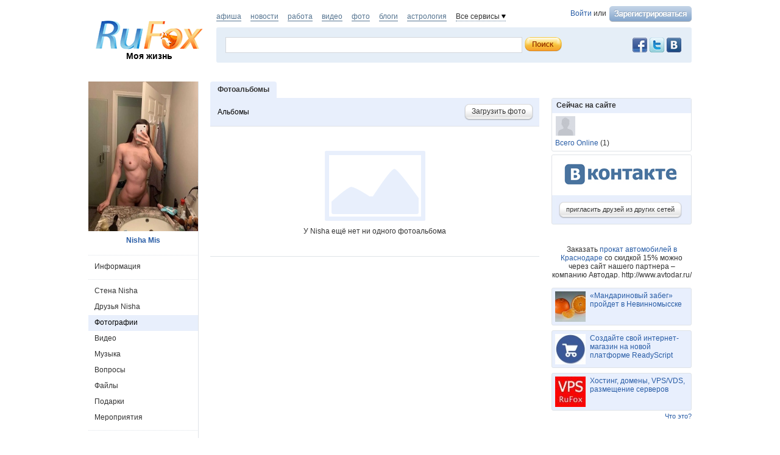

--- FILE ---
content_type: text/html; charset=utf-8
request_url: https://www.rufox.ru/Nishasharma/photos/
body_size: 9429
content:
<!DOCTYPE html PUBLIC "-//W3C//DTD XHTML 1.0 Transitional//EN" "http://www.w3.org/TR/xhtml1/DTD/xhtml1-transitional.dtd">
<html xmlns="http://www.w3.org/1999/xhtml">
<head>
	<title>Фотоальбомы Nisha Mis - RuFox</title>
		<script type="text/javascript" src="https://res.rufox.ru/js/jquery/jquery-1.6.4.min.js?v=89"></script>
		<script type="text/javascript" src="https://res.rufox.ru/js/rufox.js?v=89"></script>
		<script type="text/javascript" src="https://res.rufox.ru/js/shapka.js?v=89"></script>
		<script type="text/javascript" src="https://res.rufox.ru/js/clock.js?v=89"></script>
		<script type="text/javascript" src="https://res.rufox.ru/js/jquery.colorbox-min.js?v=89"></script>
	
	<script type="text/javascript" src="/js/jquery.upload.js?v=89"></script>
	<script type="text/javascript" src="/js/jquery.imgupload.js?v=89"></script>
	<script type="text/javascript" src="/js/jquery.idTabs.min.js?v=89"></script>
	<script type="text/javascript" src="/js/jquery.region.js?v=89"></script>
    <script type="text/javascript" src="/js/jquery.fieldcomplete.js?v=89"></script>
    <script type="text/javascript" src="/js/jquery.privacyselect.js?v=89"></script>
    
    
    <script src="https://res.rufox.ru/js/swfupload/swfupload.js"></script>
    <script src="https://res.rufox.ru/js/jquery.multiupload.js"></script>
    <script src="https://res.rufox.ru/js/jquery.defaulttext.js"></script>

    <script type="text/javascript" src="/js/jquery.ajaxlink.js?v=89"></script>
    <script type="text/javascript" src="/js/ui_1_8/jquery-ui-1.8.16.custom.min.js"></script>
    <script type="text/javascript" src="/js/jquery.jcarousel.min.js"></script>
    <script type="text/javascript" src="/js/ajax.slider.content_load.js"></script>
    <script type="text/javascript" src="https://res.rufox.ru/js/jquery.form.js"></script>
    <script type="text/javascript" src="/js/common.js?v=89"></script>
	<script type="text/javascript" src="/js/dialogs.js?v=89"></script>
    <script type="text/javascript" src="/js/comments.js?v=89"></script>
    <script type="text/javascript" src="/js/likes.js?v=89"></script>
    <script type="text/javascript" src="/js/jquery.userselect.js?v=89"></script>
    <script type="text/javascript" src="/js/jquery.photolabel.js?v=89"></script>
    <script type="text/javascript" src="/js/jquery.dropdownlist.js?v=89"></script>
	
		<link rel="stylesheet" type="text/css" href="https://res.rufox.ru/css/rufox.css?v=124" media="all" />
		<link rel="stylesheet" type="text/css" href="https://res.rufox.ru/css/colorbox.css?v=124" media="all" />
		<link rel="stylesheet" type="text/css" href="https://res.rufox.ru/css/shapka/chapka.css?v=124" media="all" />
		
	<link rel="stylesheet" type="text/css" href="https://res.rufox.ru/css/shapka/shapka_social.css?v=124" media="all" />
	<link rel="stylesheet" type="text/css" href="/js/ui_1_8/css/theme/jquery-ui-1.8.16.custom.css?v=124" media="all" />	
    
        <script type="text/javascript" src="/js/serverevents.js?v=89"></script>
        <script type="text/javascript" src="/js/photos.js?v=89"></script>
        
	
	<script>
	var globals = {"serverTime":1768913450,"viewerUrl":"\/unauthorized\/","isMe":false,"phpsessid":"a4057da03ddc9794d797cb562330855e"};
</script>
	
	<meta http-equiv="Content-Type" content="text/html; charset=windows-1251" />
	<meta name="keywords" content="">
<meta name="description" content="">
	
	<link href="/css/social/style.css" rel="stylesheet" type="text/css" />
	<link href="/css/social/maria_style.css" rel="stylesheet" type="text/css" />
	<link type="text/css" href="/css/social/our_style.css?v=124" media="all" rel="stylesheet" />	

	<!--[if IE 6]> 
	  <link href="/css/social/style_ie6.css" rel= "stylesheet" media="all" type="text/css" /> 
	<![endif]-->
	<!-- Таблица стилей для IE6 -->

	<!--[if IE 7]> 
	  <link href="/css/social/style_ie7.css" rel= "stylesheet" media="all" type="text/css" /> 
	<![endif]-->
	<!-- Таблица стилей для IE7 -->

	<!--[if IE]> 
	  <link href="/css/social/style_ie.css" rel= "stylesheet" media="all" type="text/css" /> 
	<![endif]-->
	
	<!--[if IE]> 
	  <link href="/css/social/style_ie_our.css" rel= "stylesheet" media="all" type="text/css" /> 
	<![endif]-->	
	<!-- Таблица стилей для всех IE -->
    
    <script>
        $(function(){
            Common.currentUser.id       = '-155050933';
            Common.currentUser.login    = '';
            Common.currentUser.url      = '/unauthorized/';
        });
    </script>

</head>
<body>

<a href="#" class="user gotoplink">Наверх</a>

<div id="wrapper">

	<div id="header">
		<!-- Шапка -->
<div class="header">

	<!-- Левая колонка -->
	<div class="kolonka_left">
		<div class="syslik">                                                     
            <br />
            
			<a href="/"><img class="marg_logo" src="https://res.rufox.ru/img/shapka/logo.png" width="180" border="0" alt="RuFox"></a>
			<a href="http://my.rufox.ru" class="tomain">Моя жизнь</a>
		</div>
	</div>
	<!-- Конец левой колонки -->


	<!-- Центральная колонка -->
    <div class="topline">
        <div class="authblock">
                        <a href="/rfcommon/auth/index.php?referer=http%3A%2F%2Fwww.rufox.ru%2FNishasharma%2Fphotos%2F" onclick="Shapka.openAuthDialog(); return false;">Войти</a> или 
            <a href="/rfcommon/register/index.php?referer=http%3A%2F%2Fwww.rufox.ru%2FNishasharma%2Fphotos%2F">
                <img src="/images/register.png" style="vertical-align: middle; margin-left: 2px;">
            </a>
                    </div>
        <div class="hotprojects">
			<a href="http://afisha.rufox.ru/" >афиша</a>
        	<a href="http://news.rufox.ru/" >новости</a>
            <a href="http://job.rufox.ru/" >работа</a>
			<a href="http://videos.rufox.ru/" >видео</a>
			<a href="http://foto.rufox.ru/" >фото</a>
			<a href="http://blogs.rufox.ru/" >блоги</a>
			<a href="http://astro.rufox.ru/" >астрология</a>

            <span class="down" id="all_prjs_link">Все сервисы
            	<br />
            	<div class="headpopup" id="all_prjs_menu">
            		<p><a href="http://conf.rufox.ru/" >Конференция</a></p>
            		<p><a href="http://konkurs.rufox.ru/" >Королева&nbsp;лета</a></p>
            		<p><a href="http://recept.rufox.ru/">Рецепты</a></p>
            		
                    <p><a href="http://play.rufox.ru/" >Игры</a></p>
                    <p><a href="http://love.rufox.ru/" >Знакомства</a></p>
					<p><a href="http://travel.rufox.ru/" >Туризм</a></p>
					
					<p><a href="http://realty.rufox.ru/" >Недвижимость</a></p>
					<p><a href="http://auto.rufox.ru/" >Авто</a></p>
					<p><a href="http://law.rufox.ru/" >Законы</a></p>
					<p><a href="http://top100.rufox.ru/" >Рейтинг</a></p>
					<p><a href="http://forum.rufox.ru/" >Форум</a></p>
					<p><a href="http://firms.rufox.ru/" >Предприятия</a></p>
					<p><a href="http://history.rufox.ru/" >Летопись</a></p>
					
					
					<p><a href="http://catalog.rufox.ru/" >Каталог сайтов</a></p>							    
					<p><a href="http://subscribe.rufox.ru/" >Рассылки</a></p>							    
					<p><a href="http://poll.rufox.ru/" >Голосования</a></p>							    
					<p><a href="http://hosting.rufox.ru/" >Хостинг</a></p>							    
					<p><a href="http://corp.rufox.ru/sms/" >SMS рассылки</a></p>							                
            	</div>
            </span>
        </div>
        <script>					
			$(function() {
				$('#all_prjs_link').dropDown({target: '#all_prjs_menu'});
				$('.userblock').dropDown({target: '#my_prof_menu'});
				$('#notis_menu_item').dropDown({target: '#noticePopup'});
			});
        </script>
        
        
    </div>
    
	<div class="topbanner">
        <!-- Блок поиска -->
        <div class="block common search">
            
            <div style="padding: 2px 5px 0 0; width:100px;" class="fr">
                <!-- No index start -->
                <noindex>
                    <a class="social_button vkontakte" href="http://vk.com/rufox"></a>
                    <a class="social_button twitter" href="http://www.twitter.com/rufox"></a>
                    <a class="social_button facebook" href="http://www.facebook.com/rufox.news"></a>
                </noindex>
                <!-- No index end -->
            </div>
            <div class="content" style="overflow: hidden;">
                <div class="poisk_1">
                    <form method="get" action="/search/" id="searchform">
                                        <div class="new_poisk">
                    	<input id="mainsearchinput" value="" name="query" class="q" autocomplete="off">
                    </div>
                    <input type="submit" class="search" value="">
                    </form>
						<script>
							if( jQuery && jQuery.fn.defaultText ) {
							   $(function() {
								   $("#mainsearchinput").defaultText({rel: '  поиск по ФИО, году рождения, городу, учебному заведению...'});
							   });
							}
							
														$(function() {
								var searchLine = $('#mainsearchinput').autocomplete({
									source: "/search/?Act=ajaxsearch",
									select: function(e, ui) {
										location.href = ui.item.url;
									}
								})
								
								searchLine.data( "autocomplete" )._renderItem = function( ul, item ) {
									return $( "<li></li>" )
										.data( "item.autocomplete", item )
										.append( '<a> <img width="32" height="32" src="' + item.avatar + '"> <div>' + item.label + "<br><span>" + item.desc + "</span></div></a>" )
										.appendTo( ul );
								};
								searchLine.data( "autocomplete" ).menu.element.addClass('userfind');
							});
													</script>
                </div>
            </div>
            
        </div>
	</div>
	<!-- Конец центральной колонки -->

</div><br /><br />
<!-- конец шапки -->

<!-- AddThis Button BEGIN -->
<script type="text/javascript" src="http://s7.addthis.com/js/250/addthis_widget.js#pubid=ra-4e39361048ffd1e9"></script>
<script>
var addthis_config =
{
   ui_delay : 1000
}
</script>
<!-- AddThis Button END -->


    <div style="display: none;">
    <div id="auth_dialog" style="overflow: hidden;">
        <div style="height: 200px; width: 200px; float: left;"> 
            <div style="padding: 10px;">
                <div style="font-size: 18px;">Вход в систему</div>
                <form action="/rfcommon/auth/index.php" method="post">
                    <input type="hidden" name="referer" value="http://www.rufox.ru/Nishasharma/photos/"/>
                    <input type="hidden" name="dialog" value="1">
                    <div style="padding: 10px 0 3px 0;">Логин:</div>
                    <div><input type="text" style="padding: 1px; font-size: 16px; width: 165px; margin-bottom: 10px;" name="login" tabindex="1"></div>
                    <div style="padding: 3px 0;">
                        Пароль: 
                        <a target="_blank" href="http://my.rufox.ru/password/?Act=pwdrecovery" class="link_small"> забыли? </a>
                    </div>
                    <div><input type="password" style="padding: 1px; font-size: 16px; width: 165px; margin-bottom: 10px;" tabindex="2" name="pass"></div>

                    <div style="float: right; padding: 4px 10px 0 0; color: gray; font-size: 11px;" >
                        <input type="checkbox" style="float: left; height: 15px;" id="memberme_id" checked="checked" name="memberme">
                        <label for="memberme_id">&nbsp;Запомнить меня</label><br />
                    </div>
                    <input type="submit" value="Войти" tabindex="3">
                    <div style="margin-top: 5px;">
                        <a href="/rfcommon/register/index.php?referer=http%3A%2F%2Fwww.rufox.ru%2FNishasharma%2Fphotos%2F" class="link_big">регистрация &gt;&gt;</a>
                    </div>

                </form>
            </div>
        </div>
        <div style="height: 200px; width: 215px; float: left;"> 
            
            <div style="padding-top: 10px;">Использовать мою учётную запись:</div>
            <div style="height: 10px;"></div>

            <div class="soc_accounts">
                <!-- No index start -->
                <noindex>
                    <a title="Вконтакте" class="socbtn vkontakte" href="http://api.vk.com/oauth/authorize?client_id=2704085&amp;redirect_uri=http%3A%2F%2Fmy.rufox.ru%2Frfcommon%2Fauth%2Fvk.com%2Fregister.php&amp;scope=255&amp;display=page&amp;response_type=code"> Вконтакте </a>
                    <a title="Facebook" class="socbtn facebook" href="/rfcommon/auth/facebook.com/register.php?referer=http%3A%2F%2Fmy.rufox.ru%2F"> Facebook </a>
                    <a title="Mail.ru" class="socbtn mail_ru" href="https://connect.mail.ru/oauth/authorize?client_id=653717&amp;redirect_uri=http%3A%2F%2Fmy.rufox.ru%2Frfcommon%2Fauth%2Fmail.ru%2Fregister.php&amp;response_type=code">Mail.ru</a>
                    <a title="Одноклассники" class="socbtn odnoklassniki" href="http://www.odnoklassniki.ru/oauth/authorize?client_id=6183168&amp;scope=VALUABLE ACCESS;SET STATUS;PHOTO CONTENT;MESSAGING&amp;response_type=code&amp;redirect_uri=http%3A%2F%2Fmy.rufox.ru%2Frfcommon%2Fauth%2Fodnoklassniki.ru%2Fregister.php">Одноклассники</a>
                </noindex>
                <!-- No index end -->
            </div>
            
           
        </div>
    </div>
</div>	</div><!-- #header-->

    

<div id="middle">
<div id="container">
	
    <div id="content_main">
        
<h1>Фотоальбомы</h1>
<div class="main_form">
   <div class="left">
   		
    <a href="/Nishasharma/photos/" class="active">Альбомы</a>
    
        
       </div>
   <div class="right">
   		<a href="javaScript: Photos.addFreePhotos()" class="btn"> 
	       <span class="l"></span> 
	       <span class="r">Загрузить фото</span> 
	       <div class="clear"></div>
	     </a>
   </div>
   <div class="clear"></div>
</div>
    
<div class="empty_list">
    <img src="/img/no_albums.png" /> <br />
            <p>У Nisha ещё нет ни одного фотоальбома</p>
        </div>

    </div><!-- #content_main -->
    <br class="clear"/>
</div><!-- #container-->





<div id="sideLeft">
    <div class="profile_photo overable">
           
                <a href="/Nishasharma/photos/show/863114" class="image-dialog">
            <img src="http://img.rufox.ru/img/xy_180x1000/863114_4013ff4e.jpg">
        </a>
        </div>       
    <!-- InstanceBeginEditable name="left_column_main" -->
	<div class="profile_name">
    	<a href="/Nishasharma/">Nisha Mis</a>
	</div>    
	
    <div class="left_menu_block">
	    <span class="separator"></span>       
            <a href="/Nishasharma/info/" class=''>Информация</a>
        <span class="separator"></span> 
        <a href="/Nishasharma/" class=''>Стена Nisha</a>
        <a href="/Nishasharma/friends/" class=''>Друзья Nisha</a>
          
                    <a href="/Nishasharma/photos/" class='active'>Фотографии</a>
                            <a href="/Nishasharma/video/" class=''>Видео</a>
                <a href="/Nishasharma/music/" class=''>Музыка</a>
        <a href="/Nishasharma/questions/" class=''>Вопросы</a>
        <div style="position: relative">
                                
            <a href="/Nishasharma/files/" class=''>Файлы</a>
        </div>
        
                    <div style="position: relative">
		        		                
    	        <a href="/Nishasharma/present/" class=''>Подарки</a>        
            </div>
                    
        <div style="position: relative">
                                    <a href="/Nishasharma/meetings/" class=''>Мероприятия</a>
        </div>
        
                    <span class="separator"></span>
            <div style="position: relative">
                                                <a href="/Nishasharma/groups/" class=''>Группы</a>
            </div>
                <!-- Не подключенные -->
                        
        <span class="separator"></span>       
        <a href="/Nishasharma/adverts/" class=''>Объявления</a>
        <span class="separator"></span>       
      
    </div>
    <!-- .left_menu_block -->
    
    <div id="advertisement">
                <div class="clear"></div>

            </div>
    <!-- #advertisement -->
    
    <!-- InstanceEndEditable -->
    <div class="place_adv">         
      <a class="btn" href="/profile/adverts/my.php?Act=add">
        <span class="l"></span> 
        <span class="r">разместить объявление</span>             
        <div class="clear"></div>            
      </a>
    </div>

    <br><br>
    

</div><!-- #sideLeft -->

<div id="sideRight">
	    
        
    

    
    
            

    
    <div class="possible_friends">
        <div class="top"> Сейчас на сайте </div>  
        <div class="all">
            <a href="/rseo/" title="Иван Иванов"><img src="http://img.rufox.ru/img/ctxy_32x32/1_96aa6641.jpg" alt="Иван Иванов" /></a>        </div>
        <a href="/static/online/" class="possible">Всего Online</a> 
        (1)
    </div>
    <!-- .possible_friends -->
    
    <div class="invite_friends">
    	<a class="btn" href="/unauthorized/friends/invite/"> 
             <span class="l"></span> <span class="r">пригласить друзей из других сетей</span> 
             <div class="clear"></div>
        </a>
    </div>
    <!-- .invite_friends -->
    
	<!-- InstanceEndEditable -->
    
	
<!-- end adv -->
<br>
<center>
Заказать <a href="http://www.avtodar.ru/">прокат автомобилей в Краснодаре</a> со скидкой 15% можно через сайт нашего партнера – компанию Автодар. http://www.avtodar.ru/</center>
<br>	 
   
    
                    
    
                     
                <div class="teasers_list">
                                            <div class="one_teaser">
                    <div class="teaser_square">
                        <a target="_blank" href="//my.rufox.ru/go.php?teaser_id=&url=http%3A%2F%2Fnews.rufox.ru%2Ftexts%2F2025%2F12%2F25%2F384943.htm&project_id=14">
                            <img src="http://img.rufox.ru/files/50x50/883752.jpg" width="50" height="50" />
                            &laquo;Мандариновый забег&raquo; пройдет в Невинномысске                        </a>
                    </div>
                </div>
                            <div class="teaser_separator"></div>                <div class="one_teaser">
                    <div class="teaser_square">
                        <a target="_blank" href="//my.rufox.ru/go.php?teaser_id=56&url=http%3A%2F%2Freadyscript.ru%2Fq-9rccebnzve%2F&project_id=14">
                            <img src="http://img.rufox.ru/files/50x50/724238.jpg" width="50" height="50" />
                            Создайте свой интернет-магазин на новой платформе ReadyScript                        </a>
                    </div>
                </div>
                            <div class="teaser_separator"></div>                <div class="one_teaser">
                    <div class="teaser_square">
                        <a target="_blank" href="//my.rufox.ru/go.php?teaser_id=62&url=http%3A%2F%2Fhosting.rufox.ru&project_id=14">
                            <img src="http://img.rufox.ru/files/50x50/735937.jpg" width="50" height="50" />
                            Хостинг, домены, VPS/VDS, размещение серверов                        </a>
                    </div>
                </div>
                        <div class="teasers_add" style="text-align: right; font-size: 11px; padding-top: 3px;">
                <a href="http://corp.rufox.ru/teasers/">Что это?</a>
            </div>
        </div>    
        
    
    <div class="stlinks">
<script type="text/javascript">
<!--
var _acic={dataProvider:10};(function(){var e=document.createElement("script");e.type="text/javascript";e.async=true;e.src="https://www.acint.net/aci.js";var t=document.getElementsByTagName("script")[0];t.parentNode.insertBefore(e,t)})()
//-->
</script><!--2475550293300--><div id='fNiq_2475550293300'></div></div>





<!-- Republer START -->
<!-- Информационно-развлектельный портал RuFox. -->
<!-- 240x400 -->
<div id="republer_4216_5_1670955043"></div>
<script type="text/javascript">
    (function(r, e, p, u, b) {
        if (!r[p]) {
            b = e.getElementsByTagName("script")[0];
            u = e.createElement("script");
            u.type = "text/javascript";
            u.src = "//a.republer.com/render.js?t=1670955043";
            u.async = true;
            b.parentNode.insertBefore(u, b);
        }

        r[p] = r[p] || [];
        r[p].push({
            id          : "republer_4216_5_1670955043",
            site_id     : 4216,
            geometry_id : 5,
            place_num   : 1,
            pos         : 0,
            float       : true
        });
    })(this, this.document, "RepublerBannerList");
</script>
<!-- Republer END -->    
</div><!-- #sideRight -->

<div class="clear"></div>
</div><!-- #middle-->
                    
    <div class="bottom_slider" style="visibility:hidden">
        <ul id="mycarousel_bottom" class="jcarousel-skin-tango">
                <li class="one_slide" data-id="509745">
    
        
                    
                        
        <img src="http://img.rufox.ru/img/ctxy_64x64/883933_4e740138.jpg" />
        <div>
        <a style="display: block;" href="/Natalia/" class="user"> Наталья Шаповалова </a>
        сообщает новость<br />
        <a href="http://news.rufox.ru/texts/2026/01/20/385125.htm">Михаил Стогниенко покажет иностранному...</a>
    </div>

            </li>
    <li class="one_slide" data-id="509744">
    
        
                    
                        
        <img src="http://img.rufox.ru/img/ctxy_64x64/883932_7214e230.jpg" />
        <div>
        <a style="display: block;" href="/Natalia/" class="user"> Наталья Шаповалова </a>
        сообщает новость<br />
        <a href="http://news.rufox.ru/texts/2026/01/20/385124.htm">Почти 7 миллионов рублей и 59 спасённых...</a>
    </div>

            </li>
    <li class="one_slide" data-id="509743">
    
        
                                    
                    <img src="http://img.rufox.ru/img/ctxy_64x64/882886_20a884b2.jpg" alt="welad balad" />
    <div> 
        <a style="display: block;" href="/weladbalad/" class="user"> welad balad </a>
                                    поделился
                        <a href="/weladbalad/comments/93659/">записью</a>
            </div>
                    
        
            </li>
    <li class="one_slide" data-id="509742">
    
        
                    
                        
        <img src="http://img.rufox.ru/img/ctxy_64x64/691683_3e17f3a4.jpg" alt="Наталья Шаповалова" />
        <div>
        <a style="display: block;" href="/Natalia/" class="user"> Наталья Шаповалова </a>
        сообщает новость<br />
        <a href="http://news.rufox.ru/texts/2026/01/20/385123.htm">В Норвегии призывают граждан готовиться...</a>
    </div>

            </li>
    <li class="one_slide" data-id="509741">
    
        
                    
                        
        <img src="http://img.rufox.ru/img/ctxy_64x64/691683_3e17f3a4.jpg" alt="Наталья Шаповалова" />
        <div>
        <a style="display: block;" href="/Natalia/" class="user"> Наталья Шаповалова </a>
        сообщает новость<br />
        <a href="http://news.rufox.ru/texts/2026/01/20/385122.htm">Супруг №1 и супруг №2? В Казахстане...</a>
    </div>

            </li>
    <li class="one_slide" data-id="509740">
    
        
                    
                        
        <img src="http://img.rufox.ru/img/ctxy_64x64/691683_3e17f3a4.jpg" alt="Наталья Шаповалова" />
        <div>
        <a style="display: block;" href="/Natalia/" class="user"> Наталья Шаповалова </a>
        сообщает новость<br />
        <a href="http://news.rufox.ru/texts/2026/01/20/385118.htm">Продажи, розницы и логистика: кто в 2025...</a>
    </div>

            </li>
    <li class="one_slide" data-id="509739">
    
        
                    
                        
        <img src="http://img.rufox.ru/img/ctxy_64x64/883930_ad52420.jpg" />
        <div>
        <a style="display: block;" href="/Natalia/" class="user"> Наталья Шаповалова </a>
        сообщает новость<br />
        <a href="http://news.rufox.ru/texts/2026/01/20/385119.htm">Ветеранов СВО защитят от сокращений на...</a>
    </div>

            </li>
    <li class="one_slide" data-id="509738">
    
        
                    
                        
        <img src="http://img.rufox.ru/img/ctxy_64x64/883929_2431f8.jpg" />
        <div>
        <a style="display: block;" href="/Natalia/" class="user"> Наталья Шаповалова </a>
        сообщает новость<br />
        <a href="http://news.rufox.ru/texts/2026/01/20/385121.htm">Автодор восстанавливает дороги на...</a>
    </div>

            </li>
    <li class="one_slide" data-id="509737">
    
        
                    
                        
        <img src="http://img.rufox.ru/img/ctxy_64x64/883928_3c44d2f0.jpg" />
        <div>
        <a style="display: block;" href="/Natalia/" class="user"> Наталья Шаповалова </a>
        сообщает новость<br />
        <a href="http://news.rufox.ru/texts/2026/01/20/385120.htm">СМИ: Трамп избегает встречи с Зеленским...</a>
    </div>

            </li>
    <li class="one_slide" data-id="509736">
    
        
                    
                        
        <img src="http://img.rufox.ru/img/ctxy_64x64/691683_3e17f3a4.jpg" alt="Наталья Шаповалова" />
        <div>
        <a style="display: block;" href="/Natalia/" class="user"> Наталья Шаповалова </a>
        сообщает новость<br />
        <a href="http://news.rufox.ru/texts/2026/01/20/385117.htm">Продажи, обслуживающий персонал и...</a>
    </div>

            </li>
        </ul>
      
       <a href="#" class="trigger" id="prev_slide"></a> <a href="#" class="trigger" id="next_slide"></a>    
    </div>
    <!-- .bottom_slider -->
    <script>
    	$(function() {
    		$('.bottom_slider').css('visibility','visible');
		});
    </script>
        
        	<!-- Rating@Mail.ru counter -->
<script type="text/javascript">
var _tmr = window._tmr || (window._tmr = []);
_tmr.push({id: "2932716", type: "pageView", start: (new Date()).getTime()});
(function (d, w, id) {
  if (d.getElementById(id)) return;
  var ts = d.createElement("script"); ts.type = "text/javascript"; ts.async = true; ts.id = id;
  ts.src = (d.location.protocol == "https:" ? "https:" : "http:") + "//top-fwz1.mail.ru/js/code.js";
  var f = function () {var s = d.getElementsByTagName("script")[0]; s.parentNode.insertBefore(ts, s);};
  if (w.opera == "[object Opera]") { d.addEventListener("DOMContentLoaded", f, false); } else { f(); }
})(document, window, "topmailru-code");
</script><noscript><div>
<img src="//top-fwz1.mail.ru/counter?id=2932716;js=na" style="border:0;position:absolute;left:-9999px;" alt="" />
</div></noscript>
<!-- //Rating@Mail.ru counter -->

<!-- No index start -->


<!--RuFox Project Counter-->
	<script type="text/javascript"><!--
	document.write("<img src='//top100.rufox.ru/cgi-bin/ncounter.pl?id%=163166;r%="+
	escape(document.referrer)+((typeof(screen)=="undefined")?"":
	";s%="+screen.width+"*"+screen.height+";d%="+(screen.colorDepth?
	screen.colorDepth:screen.pixelDepth))+";u%="+escape(document.URL)+
	";j%="+navigator.javaEnabled()+
	";h%="+escape(document.title.substring(0,80))+";rand%="+Math.random()+
	"' border=0 width=1 height=1>")//--></script>
	<noscript>
	<img border="0" src="//top100.rufox.ru/cgi-bin/ncounter.pl?id%=163166;j%=false;" width=1 height=1 alt="">
	</noscript>
<!--End RuFox Project Counter-->
<!-- No index end -->        
    <script type="text/javascript">
    openReportWindow = function(){
    w=window.open("http://help.rufox.ru/support/reporterror.php?url=www.rufox.ru/Nishasharma/photos/","support_window",'width=550,height=450,resizable=1,toolbar=0,location=0,status=0,menubar=0,directories=0,scrollbars=yes,top=0,left=0');
    w.focus();
	}
	</script>
	<p style="text-align: right;">
<!-- No index start -->
<!--RuFox Counter-->
	<script type="text/javascript"><!--
	document.write("<a href='//top100.rufox.ru/view/?Act=showstat&type=dynamic&id=622'><img src='//top100.rufox.ru/cgi-bin/ncounter.pl?id%=622;t%=9;r%="+
	escape(document.referrer)+((typeof(screen)=="undefined")?"":
	";s%="+screen.width+"*"+screen.height+";d%="+(screen.colorDepth?
	screen.colorDepth:screen.pixelDepth))+";u%="+escape(document.URL)+
	";j%="+navigator.javaEnabled()+
	";h%="+escape(document.title.substring(0,80))+";rand%="+Math.random()+
	"' alt='Статистика портала' border=0 width=1 height=1></a>")//--></script>
	<noscript>
	<a href="//top100.rufox.ru/view/?Act=showstat&type=dynamic&id=622"><img border="0" src="//top100.rufox.ru/cgi-bin/ncounter.pl?id%=622;t%=9;j%=false;" width=1 height=1 alt=""></a>
	</noscript>
<!--End RuFox Counter-->
<!-- No index end -->
</p>    
    <div id="footer">	
      <div class="menu">
          © 2007—2026 ООО «РуФокс» 
          <a href="/static/about/">О проекте</a>
          <a href="/static/rules/">Условия использования</a>
          <a href="/people/">Люди</a>
          <a href="/groups/developers/">Блог разработчиков</a>
          <a href="/static/adv/" class="http://corp.rufox.ru/sales/">Реклама</a>
          <a href="http://help.rufox.ru">Помощь</a>
          <a class="system mark" style="color: #969696;" href="JavaScript:openReportWindow()">сообщить об ошибке</a>
      </div>
    </div>
</div><!-- #wrapper -->

</body>
<!-- InstanceEnd --></html>